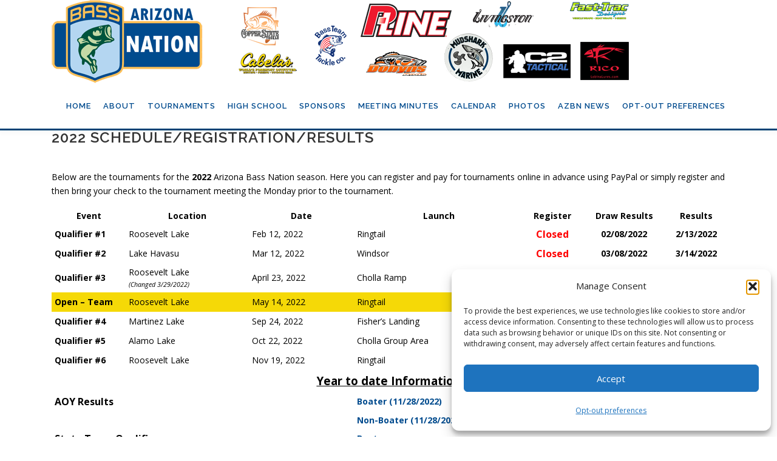

--- FILE ---
content_type: text/html; charset=UTF-8
request_url: https://azbassnation.com/2022-schedule-registration-results/
body_size: 14519
content:
<!DOCTYPE html>
<html lang="en">
<head>
<meta charset="UTF-8">
<meta name="viewport" content="width=device-width, initial-scale=1">
<link rel="profile" href="https://gmpg.org/xfn/11">
<title>2022 Schedule/Registration/Results &#8211; Arizona B.A.S.S. Nation</title>
<meta name='robots' content='max-image-preview:large' />
<link rel='dns-prefetch' href='//fonts.googleapis.com' />
<link rel="alternate" type="application/rss+xml" title="Arizona B.A.S.S. Nation &raquo; Feed" href="https://azbassnation.com/feed/" />
<link rel="alternate" type="application/rss+xml" title="Arizona B.A.S.S. Nation &raquo; Comments Feed" href="https://azbassnation.com/comments/feed/" />
<link rel="alternate" type="text/calendar" title="Arizona B.A.S.S. Nation &raquo; iCal Feed" href="https://azbassnation.com/events/?ical=1" />
<link rel="alternate" title="oEmbed (JSON)" type="application/json+oembed" href="https://azbassnation.com/wp-json/oembed/1.0/embed?url=https%3A%2F%2Fazbassnation.com%2F2022-schedule-registration-results%2F" />
<link rel="alternate" title="oEmbed (XML)" type="text/xml+oembed" href="https://azbassnation.com/wp-json/oembed/1.0/embed?url=https%3A%2F%2Fazbassnation.com%2F2022-schedule-registration-results%2F&#038;format=xml" />
<style id='wp-img-auto-sizes-contain-inline-css' type='text/css'>
img:is([sizes=auto i],[sizes^="auto," i]){contain-intrinsic-size:3000px 1500px}
/*# sourceURL=wp-img-auto-sizes-contain-inline-css */
</style>
<style id='wp-emoji-styles-inline-css' type='text/css'>

	img.wp-smiley, img.emoji {
		display: inline !important;
		border: none !important;
		box-shadow: none !important;
		height: 1em !important;
		width: 1em !important;
		margin: 0 0.07em !important;
		vertical-align: -0.1em !important;
		background: none !important;
		padding: 0 !important;
	}
/*# sourceURL=wp-emoji-styles-inline-css */
</style>
<link rel='stylesheet' id='wp-block-library-css' href='https://azbassnation.com/wp-includes/css/dist/block-library/style.min.css?ver=6614c8c916bedee9c2604a8f218ca3f0' type='text/css' media='all' />
<link rel='stylesheet' id='wc-blocks-style-css' href='https://azbassnation.com/wp-content/plugins/woocommerce/assets/client/blocks/wc-blocks.css?ver=wc-10.4.3' type='text/css' media='all' />
<style id='global-styles-inline-css' type='text/css'>
:root{--wp--preset--aspect-ratio--square: 1;--wp--preset--aspect-ratio--4-3: 4/3;--wp--preset--aspect-ratio--3-4: 3/4;--wp--preset--aspect-ratio--3-2: 3/2;--wp--preset--aspect-ratio--2-3: 2/3;--wp--preset--aspect-ratio--16-9: 16/9;--wp--preset--aspect-ratio--9-16: 9/16;--wp--preset--color--black: #000000;--wp--preset--color--cyan-bluish-gray: #abb8c3;--wp--preset--color--white: #ffffff;--wp--preset--color--pale-pink: #f78da7;--wp--preset--color--vivid-red: #cf2e2e;--wp--preset--color--luminous-vivid-orange: #ff6900;--wp--preset--color--luminous-vivid-amber: #fcb900;--wp--preset--color--light-green-cyan: #7bdcb5;--wp--preset--color--vivid-green-cyan: #00d084;--wp--preset--color--pale-cyan-blue: #8ed1fc;--wp--preset--color--vivid-cyan-blue: #0693e3;--wp--preset--color--vivid-purple: #9b51e0;--wp--preset--gradient--vivid-cyan-blue-to-vivid-purple: linear-gradient(135deg,rgb(6,147,227) 0%,rgb(155,81,224) 100%);--wp--preset--gradient--light-green-cyan-to-vivid-green-cyan: linear-gradient(135deg,rgb(122,220,180) 0%,rgb(0,208,130) 100%);--wp--preset--gradient--luminous-vivid-amber-to-luminous-vivid-orange: linear-gradient(135deg,rgb(252,185,0) 0%,rgb(255,105,0) 100%);--wp--preset--gradient--luminous-vivid-orange-to-vivid-red: linear-gradient(135deg,rgb(255,105,0) 0%,rgb(207,46,46) 100%);--wp--preset--gradient--very-light-gray-to-cyan-bluish-gray: linear-gradient(135deg,rgb(238,238,238) 0%,rgb(169,184,195) 100%);--wp--preset--gradient--cool-to-warm-spectrum: linear-gradient(135deg,rgb(74,234,220) 0%,rgb(151,120,209) 20%,rgb(207,42,186) 40%,rgb(238,44,130) 60%,rgb(251,105,98) 80%,rgb(254,248,76) 100%);--wp--preset--gradient--blush-light-purple: linear-gradient(135deg,rgb(255,206,236) 0%,rgb(152,150,240) 100%);--wp--preset--gradient--blush-bordeaux: linear-gradient(135deg,rgb(254,205,165) 0%,rgb(254,45,45) 50%,rgb(107,0,62) 100%);--wp--preset--gradient--luminous-dusk: linear-gradient(135deg,rgb(255,203,112) 0%,rgb(199,81,192) 50%,rgb(65,88,208) 100%);--wp--preset--gradient--pale-ocean: linear-gradient(135deg,rgb(255,245,203) 0%,rgb(182,227,212) 50%,rgb(51,167,181) 100%);--wp--preset--gradient--electric-grass: linear-gradient(135deg,rgb(202,248,128) 0%,rgb(113,206,126) 100%);--wp--preset--gradient--midnight: linear-gradient(135deg,rgb(2,3,129) 0%,rgb(40,116,252) 100%);--wp--preset--font-size--small: 13px;--wp--preset--font-size--medium: 20px;--wp--preset--font-size--large: 36px;--wp--preset--font-size--x-large: 42px;--wp--preset--spacing--20: 0.44rem;--wp--preset--spacing--30: 0.67rem;--wp--preset--spacing--40: 1rem;--wp--preset--spacing--50: 1.5rem;--wp--preset--spacing--60: 2.25rem;--wp--preset--spacing--70: 3.38rem;--wp--preset--spacing--80: 5.06rem;--wp--preset--shadow--natural: 6px 6px 9px rgba(0, 0, 0, 0.2);--wp--preset--shadow--deep: 12px 12px 50px rgba(0, 0, 0, 0.4);--wp--preset--shadow--sharp: 6px 6px 0px rgba(0, 0, 0, 0.2);--wp--preset--shadow--outlined: 6px 6px 0px -3px rgb(255, 255, 255), 6px 6px rgb(0, 0, 0);--wp--preset--shadow--crisp: 6px 6px 0px rgb(0, 0, 0);}:where(.is-layout-flex){gap: 0.5em;}:where(.is-layout-grid){gap: 0.5em;}body .is-layout-flex{display: flex;}.is-layout-flex{flex-wrap: wrap;align-items: center;}.is-layout-flex > :is(*, div){margin: 0;}body .is-layout-grid{display: grid;}.is-layout-grid > :is(*, div){margin: 0;}:where(.wp-block-columns.is-layout-flex){gap: 2em;}:where(.wp-block-columns.is-layout-grid){gap: 2em;}:where(.wp-block-post-template.is-layout-flex){gap: 1.25em;}:where(.wp-block-post-template.is-layout-grid){gap: 1.25em;}.has-black-color{color: var(--wp--preset--color--black) !important;}.has-cyan-bluish-gray-color{color: var(--wp--preset--color--cyan-bluish-gray) !important;}.has-white-color{color: var(--wp--preset--color--white) !important;}.has-pale-pink-color{color: var(--wp--preset--color--pale-pink) !important;}.has-vivid-red-color{color: var(--wp--preset--color--vivid-red) !important;}.has-luminous-vivid-orange-color{color: var(--wp--preset--color--luminous-vivid-orange) !important;}.has-luminous-vivid-amber-color{color: var(--wp--preset--color--luminous-vivid-amber) !important;}.has-light-green-cyan-color{color: var(--wp--preset--color--light-green-cyan) !important;}.has-vivid-green-cyan-color{color: var(--wp--preset--color--vivid-green-cyan) !important;}.has-pale-cyan-blue-color{color: var(--wp--preset--color--pale-cyan-blue) !important;}.has-vivid-cyan-blue-color{color: var(--wp--preset--color--vivid-cyan-blue) !important;}.has-vivid-purple-color{color: var(--wp--preset--color--vivid-purple) !important;}.has-black-background-color{background-color: var(--wp--preset--color--black) !important;}.has-cyan-bluish-gray-background-color{background-color: var(--wp--preset--color--cyan-bluish-gray) !important;}.has-white-background-color{background-color: var(--wp--preset--color--white) !important;}.has-pale-pink-background-color{background-color: var(--wp--preset--color--pale-pink) !important;}.has-vivid-red-background-color{background-color: var(--wp--preset--color--vivid-red) !important;}.has-luminous-vivid-orange-background-color{background-color: var(--wp--preset--color--luminous-vivid-orange) !important;}.has-luminous-vivid-amber-background-color{background-color: var(--wp--preset--color--luminous-vivid-amber) !important;}.has-light-green-cyan-background-color{background-color: var(--wp--preset--color--light-green-cyan) !important;}.has-vivid-green-cyan-background-color{background-color: var(--wp--preset--color--vivid-green-cyan) !important;}.has-pale-cyan-blue-background-color{background-color: var(--wp--preset--color--pale-cyan-blue) !important;}.has-vivid-cyan-blue-background-color{background-color: var(--wp--preset--color--vivid-cyan-blue) !important;}.has-vivid-purple-background-color{background-color: var(--wp--preset--color--vivid-purple) !important;}.has-black-border-color{border-color: var(--wp--preset--color--black) !important;}.has-cyan-bluish-gray-border-color{border-color: var(--wp--preset--color--cyan-bluish-gray) !important;}.has-white-border-color{border-color: var(--wp--preset--color--white) !important;}.has-pale-pink-border-color{border-color: var(--wp--preset--color--pale-pink) !important;}.has-vivid-red-border-color{border-color: var(--wp--preset--color--vivid-red) !important;}.has-luminous-vivid-orange-border-color{border-color: var(--wp--preset--color--luminous-vivid-orange) !important;}.has-luminous-vivid-amber-border-color{border-color: var(--wp--preset--color--luminous-vivid-amber) !important;}.has-light-green-cyan-border-color{border-color: var(--wp--preset--color--light-green-cyan) !important;}.has-vivid-green-cyan-border-color{border-color: var(--wp--preset--color--vivid-green-cyan) !important;}.has-pale-cyan-blue-border-color{border-color: var(--wp--preset--color--pale-cyan-blue) !important;}.has-vivid-cyan-blue-border-color{border-color: var(--wp--preset--color--vivid-cyan-blue) !important;}.has-vivid-purple-border-color{border-color: var(--wp--preset--color--vivid-purple) !important;}.has-vivid-cyan-blue-to-vivid-purple-gradient-background{background: var(--wp--preset--gradient--vivid-cyan-blue-to-vivid-purple) !important;}.has-light-green-cyan-to-vivid-green-cyan-gradient-background{background: var(--wp--preset--gradient--light-green-cyan-to-vivid-green-cyan) !important;}.has-luminous-vivid-amber-to-luminous-vivid-orange-gradient-background{background: var(--wp--preset--gradient--luminous-vivid-amber-to-luminous-vivid-orange) !important;}.has-luminous-vivid-orange-to-vivid-red-gradient-background{background: var(--wp--preset--gradient--luminous-vivid-orange-to-vivid-red) !important;}.has-very-light-gray-to-cyan-bluish-gray-gradient-background{background: var(--wp--preset--gradient--very-light-gray-to-cyan-bluish-gray) !important;}.has-cool-to-warm-spectrum-gradient-background{background: var(--wp--preset--gradient--cool-to-warm-spectrum) !important;}.has-blush-light-purple-gradient-background{background: var(--wp--preset--gradient--blush-light-purple) !important;}.has-blush-bordeaux-gradient-background{background: var(--wp--preset--gradient--blush-bordeaux) !important;}.has-luminous-dusk-gradient-background{background: var(--wp--preset--gradient--luminous-dusk) !important;}.has-pale-ocean-gradient-background{background: var(--wp--preset--gradient--pale-ocean) !important;}.has-electric-grass-gradient-background{background: var(--wp--preset--gradient--electric-grass) !important;}.has-midnight-gradient-background{background: var(--wp--preset--gradient--midnight) !important;}.has-small-font-size{font-size: var(--wp--preset--font-size--small) !important;}.has-medium-font-size{font-size: var(--wp--preset--font-size--medium) !important;}.has-large-font-size{font-size: var(--wp--preset--font-size--large) !important;}.has-x-large-font-size{font-size: var(--wp--preset--font-size--x-large) !important;}
/*# sourceURL=global-styles-inline-css */
</style>

<style id='classic-theme-styles-inline-css' type='text/css'>
/*! This file is auto-generated */
.wp-block-button__link{color:#fff;background-color:#32373c;border-radius:9999px;box-shadow:none;text-decoration:none;padding:calc(.667em + 2px) calc(1.333em + 2px);font-size:1.125em}.wp-block-file__button{background:#32373c;color:#fff;text-decoration:none}
/*# sourceURL=/wp-includes/css/classic-themes.min.css */
</style>
<link rel='stylesheet' id='contact-form-7-css' href='https://azbassnation.com/wp-content/plugins/contact-form-7/includes/css/styles.css?ver=6.1.4' type='text/css' media='all' />
<link rel='stylesheet' id='woocommerce-layout-css' href='https://azbassnation.com/wp-content/plugins/woocommerce/assets/css/woocommerce-layout.css?ver=10.4.3' type='text/css' media='all' />
<link rel='stylesheet' id='woocommerce-smallscreen-css' href='https://azbassnation.com/wp-content/plugins/woocommerce/assets/css/woocommerce-smallscreen.css?ver=10.4.3' type='text/css' media='only screen and (max-width: 768px)' />
<link rel='stylesheet' id='woocommerce-general-css' href='https://azbassnation.com/wp-content/plugins/woocommerce/assets/css/woocommerce.css?ver=10.4.3' type='text/css' media='all' />
<style id='woocommerce-inline-inline-css' type='text/css'>
.woocommerce form .form-row .required { visibility: visible; }
/*# sourceURL=woocommerce-inline-inline-css */
</style>
<link rel='stylesheet' id='wpcf7-redirect-script-frontend-css' href='https://azbassnation.com/wp-content/plugins/wpcf7-redirect/build/assets/frontend-script.css?ver=2c532d7e2be36f6af233' type='text/css' media='all' />
<link rel='stylesheet' id='paypalplus-woocommerce-front-css' href='https://azbassnation.com/wp-content/plugins/woo-paypalplus/public/css/front.min.css?ver=1643579368' type='text/css' media='screen' />
<link rel='stylesheet' id='cmplz-general-css' href='https://azbassnation.com/wp-content/plugins/complianz-gdpr/assets/css/cookieblocker.min.css?ver=1765924373' type='text/css' media='all' />
<link rel='stylesheet' id='onepress-fonts-css' href='https://fonts.googleapis.com/css?family=Raleway%3A400%2C500%2C600%2C700%2C300%2C100%2C800%2C900%7COpen+Sans%3A400%2C300%2C300italic%2C400italic%2C600%2C600italic%2C700%2C700italic&#038;subset=latin%2Clatin-ext&#038;display=swap&#038;ver=2.3.16' type='text/css' media='all' />
<link rel='stylesheet' id='onepress-animate-css' href='https://azbassnation.com/wp-content/themes/onepress/assets/css/animate.min.css?ver=2.3.16' type='text/css' media='all' />
<link rel='stylesheet' id='onepress-fa-css' href='https://azbassnation.com/wp-content/themes/onepress/assets/fontawesome-v6/css/all.min.css?ver=6.5.1' type='text/css' media='all' />
<link rel='stylesheet' id='onepress-fa-shims-css' href='https://azbassnation.com/wp-content/themes/onepress/assets/fontawesome-v6/css/v4-shims.min.css?ver=6.5.1' type='text/css' media='all' />
<link rel='stylesheet' id='onepress-bootstrap-css' href='https://azbassnation.com/wp-content/themes/onepress/assets/css/bootstrap.min.css?ver=2.3.16' type='text/css' media='all' />
<link rel='stylesheet' id='onepress-style-css' href='https://azbassnation.com/wp-content/themes/onepress/style.css?ver=6614c8c916bedee9c2604a8f218ca3f0' type='text/css' media='all' />
<style id='onepress-style-inline-css' type='text/css'>
#main .video-section section.hero-slideshow-wrapper{background:transparent}.hero-slideshow-wrapper:after{position:absolute;top:0px;left:0px;width:100%;height:100%;background-color:rgba(0,0,0,0.3);display:block;content:""}#parallax-hero .jarallax-container .parallax-bg:before{background-color:rgba(0,0,0,0.3)}.body-desktop .parallax-hero .hero-slideshow-wrapper:after{display:none!important}#parallax-hero>.parallax-bg::before{background-color:rgba(0,0,0,0.3);opacity:1}.body-desktop .parallax-hero .hero-slideshow-wrapper:after{display:none!important}a,.screen-reader-text:hover,.screen-reader-text:active,.screen-reader-text:focus,.header-social a,.onepress-menu a:hover,.onepress-menu ul li a:hover,.onepress-menu li.onepress-current-item>a,.onepress-menu ul li.current-menu-item>a,.onepress-menu>li a.menu-actived,.onepress-menu.onepress-menu-mobile li.onepress-current-item>a,.site-footer a,.site-footer .footer-social a:hover,.site-footer .btt a:hover,.highlight,#comments .comment .comment-wrapper .comment-meta .comment-time:hover,#comments .comment .comment-wrapper .comment-meta .comment-reply-link:hover,#comments .comment .comment-wrapper .comment-meta .comment-edit-link:hover,.btn-theme-primary-outline,.sidebar .widget a:hover,.section-services .service-item .service-image i,.counter_item .counter__number,.team-member .member-thumb .member-profile a:hover,.icon-background-default{color:#004b8e}input[type="reset"],input[type="submit"],input[type="submit"],input[type="reset"]:hover,input[type="submit"]:hover,input[type="submit"]:hover .nav-links a:hover,.btn-theme-primary,.btn-theme-primary-outline:hover,.section-testimonials .card-theme-primary,.woocommerce #respond input#submit,.woocommerce a.button,.woocommerce button.button,.woocommerce input.button,.woocommerce button.button.alt,.pirate-forms-submit-button,.pirate-forms-submit-button:hover,input[type="reset"],input[type="submit"],input[type="submit"],.pirate-forms-submit-button,.contact-form div.wpforms-container-full .wpforms-form .wpforms-submit,.contact-form div.wpforms-container-full .wpforms-form .wpforms-submit:hover,.nav-links a:hover,.nav-links a.current,.nav-links .page-numbers:hover,.nav-links .page-numbers.current{background:#004b8e}.btn-theme-primary-outline,.btn-theme-primary-outline:hover,.pricing__item:hover,.section-testimonials .card-theme-primary,.entry-content blockquote{border-color:#004b8e}.woocommerce #respond input#submit.alt,.woocommerce a.button.alt,.woocommerce button.button.alt,.woocommerce input.button.alt{background-color:#004b8e}.woocommerce #respond input#submit.alt:hover,.woocommerce a.button.alt:hover,.woocommerce button.button.alt:hover,.woocommerce input.button.alt:hover{background-color:#004b8e}.onepress-menu a{padding-left:10px;padding-right:10px}.site-header,.is-transparent .site-header.header-fixed{background:#ffffff;border-bottom:0px none}.onepress-menu>li>a{color:#004b8e}#nav-toggle span,#nav-toggle span::before,#nav-toggle span::after,#nav-toggle.nav-is-visible span::before,#nav-toggle.nav-is-visible span::after{background:#004b8e}.site-footer{background-color:#ffffff}.site-footer .footer-connect .follow-heading,.site-footer .footer-social a{color:rgba(255,255,255,0.9)}.site-footer .site-info,.site-footer .btt a{background-color:#004b8e}.site-footer .site-info{color:rgba(255,255,255,0.7)}.site-footer .btt a,.site-footer .site-info a{color:rgba(255,255,255,0.9)}#footer-widgets{}.gallery-carousel .g-item{padding:0px 10px}.gallery-carousel-wrap{margin-left:-10px;margin-right:-10px}.gallery-grid .g-item,.gallery-masonry .g-item .inner{padding:10px}.gallery-grid-wrap,.gallery-masonry-wrap{margin-left:-10px;margin-right:-10px}.gallery-justified-wrap{margin-left:-20px;margin-right:-20px}
/*# sourceURL=onepress-style-inline-css */
</style>
<link rel='stylesheet' id='onepress-gallery-lightgallery-css' href='https://azbassnation.com/wp-content/themes/onepress/assets/css/lightgallery.css?ver=6614c8c916bedee9c2604a8f218ca3f0' type='text/css' media='all' />
<link rel='stylesheet' id='wcpa-frontend-css' href='https://azbassnation.com/wp-content/plugins/woo-custom-product-addons/assets/css/style_1.css?ver=3.0.19' type='text/css' media='all' />
<script type="text/javascript" async src="https://azbassnation.com/wp-content/plugins/burst-statistics/assets/js/timeme/timeme.min.js?ver=1767976359" id="burst-timeme-js"></script>
<script type="text/javascript" async src="https://azbassnation.com/wp-content/uploads/burst/js/burst.min.js?ver=1768917878" id="burst-js"></script>
<script type="text/javascript" src="https://azbassnation.com/wp-includes/js/jquery/jquery.min.js?ver=3.7.1" id="jquery-core-js"></script>
<script type="text/javascript" src="https://azbassnation.com/wp-includes/js/jquery/jquery-migrate.min.js?ver=3.4.1" id="jquery-migrate-js"></script>
<script type="text/javascript" src="https://azbassnation.com/wp-content/plugins/woocommerce/assets/js/jquery-blockui/jquery.blockUI.min.js?ver=2.7.0-wc.10.4.3" id="wc-jquery-blockui-js" defer="defer" data-wp-strategy="defer"></script>
<script type="text/javascript" id="wc-add-to-cart-js-extra">
/* <![CDATA[ */
var wc_add_to_cart_params = {"ajax_url":"/wp-admin/admin-ajax.php","wc_ajax_url":"/?wc-ajax=%%endpoint%%","i18n_view_cart":"View cart","cart_url":"https://azbassnation.com/cart/","is_cart":"","cart_redirect_after_add":"yes"};
//# sourceURL=wc-add-to-cart-js-extra
/* ]]> */
</script>
<script type="text/javascript" src="https://azbassnation.com/wp-content/plugins/woocommerce/assets/js/frontend/add-to-cart.min.js?ver=10.4.3" id="wc-add-to-cart-js" defer="defer" data-wp-strategy="defer"></script>
<script type="text/javascript" src="https://azbassnation.com/wp-content/plugins/woocommerce/assets/js/js-cookie/js.cookie.min.js?ver=2.1.4-wc.10.4.3" id="wc-js-cookie-js" defer="defer" data-wp-strategy="defer"></script>
<script type="text/javascript" id="woocommerce-js-extra">
/* <![CDATA[ */
var woocommerce_params = {"ajax_url":"/wp-admin/admin-ajax.php","wc_ajax_url":"/?wc-ajax=%%endpoint%%","i18n_password_show":"Show password","i18n_password_hide":"Hide password"};
//# sourceURL=woocommerce-js-extra
/* ]]> */
</script>
<script type="text/javascript" src="https://azbassnation.com/wp-content/plugins/woocommerce/assets/js/frontend/woocommerce.min.js?ver=10.4.3" id="woocommerce-js" defer="defer" data-wp-strategy="defer"></script>
<link rel="https://api.w.org/" href="https://azbassnation.com/wp-json/" /><link rel="alternate" title="JSON" type="application/json" href="https://azbassnation.com/wp-json/wp/v2/pages/6829" /><link rel="EditURI" type="application/rsd+xml" title="RSD" href="https://azbassnation.com/xmlrpc.php?rsd" />
<link rel="canonical" href="https://azbassnation.com/2022-schedule-registration-results/" />
<meta name="tec-api-version" content="v1"><meta name="tec-api-origin" content="https://azbassnation.com"><link rel="alternate" href="https://azbassnation.com/wp-json/tribe/events/v1/" />			<style>.cmplz-hidden {
					display: none !important;
				}</style>	<noscript><style>.woocommerce-product-gallery{ opacity: 1 !important; }</style></noscript>
	<style>:root{  --wcpaSectionTitleSize:14px;   --wcpaLabelSize:14px;   --wcpaDescSize:13px;   --wcpaErrorSize:13px;   --wcpaLabelWeight:normal;   --wcpaDescWeight:normal;   --wcpaBorderWidth:1px;   --wcpaBorderRadius:6px;   --wcpaInputHeight:45px;   --wcpaCheckLabelSize:14px;   --wcpaCheckBorderWidth:1px;   --wcpaCheckWidth:20px;   --wcpaCheckHeight:20px;   --wcpaCheckBorderRadius:4px;   --wcpaCheckButtonRadius:5px;   --wcpaCheckButtonBorder:2px; }:root{  --wcpaButtonColor:#3340d3;   --wcpaLabelColor:#424242;   --wcpaDescColor:#797979;   --wcpaBorderColor:#c6d0e9;   --wcpaBorderColorFocus:#3561f3;   --wcpaInputBgColor:#FFFFFF;   --wcpaInputColor:#5d5d5d;   --wcpaCheckLabelColor:#4a4a4a;   --wcpaCheckBgColor:#3340d3;   --wcpaCheckBorderColor:#B9CBE3;   --wcpaCheckTickColor:#ffffff;   --wcpaRadioBgColor:#3340d3;   --wcpaRadioBorderColor:#B9CBE3;   --wcpaRadioTickColor:#ffffff;   --wcpaButtonTextColor:#ffffff;   --wcpaErrorColor:#F55050; }:root{}</style>		<style type="text/css" id="wp-custom-css">
			.page-header {
    padding: 3px 0px;
    border-top: 3px solid #004579;
    background: #fff;
    border-bottom: 1px solid #fff;
}
h1 {
    line-height: .75;
    font-size: 20px;
}


.onepress-menu a { 
 white-space: normal;
}


table {
	width: 100%;
	margin-bottom: 20px;
	border: 0px solid #e9e9e9;
	border-collapse: collapse;
	border-spacing: 0;
}

table > thead > tr > th,
table > tbody > tr > th,
table > tfoot > tr > th,
table > thead > tr > td,
table > tbody > tr > td,
table > tfoot > tr > td {
	border: 0px solid #e9e9e9;
	line-height: 1.42857;
	padding: 5px;
	vertical-align: middle;
}

table > thead > tr > th, table > thead > tr > td {
	border-bottom-width: 2px;
}

table th {
	font-size: 14px;
	letter-spacing: 2px;
	text-transform: uppercase;
}

.site-footer .site-info {
	position: relative;
	text-align: center;
	padding: 3px 0px;
	background: #004579;
	font-weight: 700;
	color: #ffffff;
}

.site-footer .site-info a {
	color: #dddddd;
}

.site-footer .btt a {
	border-radius: 0px 20px 0 0;
	color: #ffffff;
	background: #ff0000;
	display: block;
	font-size: 30px;
	height: 50px;
	line-height: 50px;
	margin: auto;
	position: absolute;
	right: 60px;
	top: -25px;
	transition: all 0.2s linear 0s;
	width: 50px;
	-webkit-transform: rotate(-45deg);
	-moz-transform: rotate(-45deg);
	-ms-transform: rotate(-45deg);
	-o-transform: rotate(-45deg);
}

.site-footer .btt a:hover {
	color: #000000;
}

.site-footer .btt a i {
	-webkit-transform: rotate(45deg);
	-moz-transform: rotate(45deg);
	-ms-transform: rotate(45deg);
	-o-transform: rotate(45deg);
	margin-left: 3px;
}
		</style>
		</head>

<body data-rsssl=1 class="wp-singular page-template page-template-template-fullwidth page-template-template-fullwidth-php page page-id-6829 wp-custom-logo wp-theme-onepress theme-onepress woocommerce-no-js tribe-no-js" data-burst_id="6829" data-burst_type="page">
<div id="page" class="hfeed site">
	<a class="skip-link screen-reader-text" href="#content">Skip to content</a>
	<div id="header-section" class="h-on-top no-transparent">		<header id="masthead" class="site-header header-contained is-sticky no-scroll no-t h-on-top" role="banner">
			<div class="container">
				<div class="site-branding">
					<div class="site-brand-inner has-logo-img no-desc"><div class="site-logo-div"><a href="https://azbassnation.com/" class="custom-logo-link  no-t-logo" rel="home" itemprop="url"><img width="960" height="137" src="https://azbassnation.com/wp-content/uploads/2024/01/AZBN-Header-2024.png" class="custom-logo" alt="Arizona B.A.S.S. Nation" itemprop="logo" decoding="async" srcset="https://azbassnation.com/wp-content/uploads/2024/01/AZBN-Header-2024.png 960w, https://azbassnation.com/wp-content/uploads/2024/01/AZBN-Header-2024-200x29.png 200w, https://azbassnation.com/wp-content/uploads/2024/01/AZBN-Header-2024-800x114.png 800w, https://azbassnation.com/wp-content/uploads/2024/01/AZBN-Header-2024-768x110.png 768w" sizes="(max-width: 960px) 100vw, 960px" /></a></div></div>				</div>
				<div class="header-right-wrapper">
					<a href="#0" id="nav-toggle">Menu<span></span></a>
					<nav id="site-navigation" class="main-navigation" role="navigation">
						<ul class="onepress-menu">
							<li id="menu-item-371" class="menu-item menu-item-type-post_type menu-item-object-page menu-item-home menu-item-371"><a href="https://azbassnation.com/">Home</a></li>
<li id="menu-item-1052" class="menu-item menu-item-type-post_type menu-item-object-page menu-item-has-children menu-item-1052"><a href="https://azbassnation.com/about-the-arizona-b-a-s-s-nation/">About</a>
<ul class="sub-menu">
	<li id="menu-item-6943" class="menu-item menu-item-type-post_type menu-item-object-page menu-item-6943"><a href="https://azbassnation.com/primary-contact/">Primary Contact</a></li>
	<li id="menu-item-1053" class="menu-item menu-item-type-post_type menu-item-object-page menu-item-has-children menu-item-1053"><a href="https://azbassnation.com/about-the-arizona-b-a-s-s-nation/board-of-directors/">Board of Directors</a>
	<ul class="sub-menu">
		<li id="menu-item-1054" class="menu-item menu-item-type-post_type menu-item-object-page menu-item-1054"><a href="https://azbassnation.com/about-the-arizona-b-a-s-s-nation/board-of-directors/contact-the-president-of-the-az-b-a-s-s-nation/">President</a></li>
		<li id="menu-item-1055" class="menu-item menu-item-type-post_type menu-item-object-page menu-item-1055"><a href="https://azbassnation.com/about-the-arizona-b-a-s-s-nation/board-of-directors/contact-the-az-b-a-s-s-nation-vp/">Vice President</a></li>
		<li id="menu-item-1056" class="menu-item menu-item-type-post_type menu-item-object-page menu-item-1056"><a href="https://azbassnation.com/about-the-arizona-b-a-s-s-nation/board-of-directors/contact-the-az-b-a-s-s-nation-treasurer/">Treasurer</a></li>
		<li id="menu-item-1057" class="menu-item menu-item-type-post_type menu-item-object-page menu-item-1057"><a href="https://azbassnation.com/about-the-arizona-b-a-s-s-nation/board-of-directors/secretary/">Secretary</a></li>
		<li id="menu-item-1058" class="menu-item menu-item-type-post_type menu-item-object-page menu-item-1058"><a href="https://azbassnation.com/about-the-arizona-b-a-s-s-nation/board-of-directors/contact-the-az-b-a-s-s-nation-tournament-director/">Tournament Director</a></li>
		<li id="menu-item-1060" class="menu-item menu-item-type-post_type menu-item-object-page menu-item-1060"><a href="https://azbassnation.com/about-the-arizona-b-a-s-s-nation/board-of-directors/contact-conservation/">Conservation Manager</a></li>
		<li id="menu-item-1061" class="menu-item menu-item-type-post_type menu-item-object-page menu-item-1061"><a href="https://azbassnation.com/about-the-arizona-b-a-s-s-nation/board-of-directors/contact-youth-director/">Youth Director &#8211; Grade School, High School &#038; College</a></li>
		<li id="menu-item-1062" class="menu-item menu-item-type-post_type menu-item-object-page menu-item-1062"><a href="https://azbassnation.com/about-the-arizona-b-a-s-s-nation/board-of-directors/contact-membership-chairman/">Membership Chairman</a></li>
	</ul>
</li>
	<li id="menu-item-1063" class="menu-item menu-item-type-post_type menu-item-object-page menu-item-1063"><a href="https://azbassnation.com/about-the-arizona-b-a-s-s-nation/by-laws/">By-laws</a></li>
	<li id="menu-item-1064" class="menu-item menu-item-type-post_type menu-item-object-page menu-item-1064"><a href="https://azbassnation.com/about-the-arizona-b-a-s-s-nation/arizona-b-a-s-s-nation-clubs/">AZ Clubs</a></li>
	<li id="menu-item-1065" class="menu-item menu-item-type-post_type menu-item-object-page menu-item-1065"><a href="https://azbassnation.com/about-the-arizona-b-a-s-s-nation/az-b-a-s-s-nation-club-membership-form/">Club Membership Form</a></li>
	<li id="menu-item-1066" class="menu-item menu-item-type-post_type menu-item-object-page menu-item-1066"><a href="https://azbassnation.com/about-the-arizona-b-a-s-s-nation/az-b-a-s-s-membership/">AZ B.A.S.S. Membership</a></li>
	<li id="menu-item-1067" class="menu-item menu-item-type-post_type menu-item-object-page menu-item-1067"><a href="https://azbassnation.com/about-the-arizona-b-a-s-s-nation/conservation/">Conservation</a></li>
	<li id="menu-item-8376" class="menu-item menu-item-type-post_type menu-item-object-page menu-item-8376"><a href="https://azbassnation.com/about-the-arizona-b-a-s-s-nation/community-service/">Community Service</a></li>
	<li id="menu-item-1069" class="menu-item menu-item-type-post_type menu-item-object-page menu-item-1069"><a href="https://azbassnation.com/about-the-arizona-b-a-s-s-nation/contact-webmaster/">Contact the Webmaster</a></li>
	<li id="menu-item-5905" class="menu-item menu-item-type-post_type menu-item-object-page menu-item-5905"><a href="https://azbassnation.com/sponsorship-coordinator/">Sponsorship Coordinator</a></li>
</ul>
</li>
<li id="menu-item-1042" class="menu-item menu-item-type-post_type menu-item-object-page current-menu-ancestor current_page_ancestor menu-item-has-children menu-item-1042"><a href="https://azbassnation.com/tournaments/">Tournaments</a>
<ul class="sub-menu">
	<li id="menu-item-6601" class="menu-item menu-item-type-post_type menu-item-object-page menu-item-6601"><a href="https://azbassnation.com/contingency-programs/">Contingency Programs</a></li>
	<li id="menu-item-8413" class="menu-item menu-item-type-post_type menu-item-object-page menu-item-8413"><a href="https://azbassnation.com/2026-schedule-registration-results/">2026 Schedule/Registration/Results</a></li>
	<li id="menu-item-7816" class="menu-item menu-item-type-custom menu-item-object-custom current-menu-ancestor current-menu-parent menu-item-has-children menu-item-7816"><a>Previous Tournaments</a>
	<ul class="sub-menu">
		<li id="menu-item-8056" class="menu-item menu-item-type-post_type menu-item-object-page menu-item-8056"><a href="https://azbassnation.com/2025-schedule-registration-results/">2025</a></li>
		<li id="menu-item-7803" class="menu-item menu-item-type-post_type menu-item-object-page menu-item-7803"><a href="https://azbassnation.com/2024-schedule-registration-results/">2024</a></li>
		<li id="menu-item-7359" class="menu-item menu-item-type-post_type menu-item-object-page menu-item-7359"><a href="https://azbassnation.com/2023-schedule-registration-results/">2023</a></li>
		<li id="menu-item-6832" class="menu-item menu-item-type-post_type menu-item-object-page current-menu-item page_item page-item-6829 current_page_item menu-item-6832"><a href="https://azbassnation.com/2022-schedule-registration-results/" aria-current="page">2022</a></li>
		<li id="menu-item-6137" class="menu-item menu-item-type-post_type menu-item-object-page menu-item-6137"><a href="https://azbassnation.com/2021-schedule-registration-results/">2021</a></li>
		<li id="menu-item-7817" class="menu-item menu-item-type-post_type menu-item-object-page menu-item-7817"><a href="https://azbassnation.com/tournaments/2020-schedule-registration-results/">2020</a></li>
		<li id="menu-item-7818" class="menu-item menu-item-type-post_type menu-item-object-page menu-item-7818"><a href="https://azbassnation.com/tournaments/2019-schedule-registratoin-results/">2019</a></li>
		<li id="menu-item-7819" class="menu-item menu-item-type-post_type menu-item-object-page menu-item-7819"><a href="https://azbassnation.com/tournaments/2018-schedule-results/">2018</a></li>
		<li id="menu-item-7820" class="menu-item menu-item-type-post_type menu-item-object-page menu-item-7820"><a href="https://azbassnation.com/tournaments/2017-scheduleresults/">2017</a></li>
		<li id="menu-item-7821" class="menu-item menu-item-type-post_type menu-item-object-page menu-item-7821"><a href="https://azbassnation.com/tournaments/2016-scheduleresults/">2016</a></li>
		<li id="menu-item-7822" class="menu-item menu-item-type-post_type menu-item-object-page menu-item-7822"><a href="https://azbassnation.com/tournaments/2015-scheduleresults/">2015</a></li>
		<li id="menu-item-7823" class="menu-item menu-item-type-post_type menu-item-object-page menu-item-7823"><a href="https://azbassnation.com/tournaments/2014-scheduleresults/">2014</a></li>
		<li id="menu-item-7824" class="menu-item menu-item-type-post_type menu-item-object-page menu-item-7824"><a href="https://azbassnation.com/tournaments/2013-arizona-b-a-s-s-nation-schedule/">2013</a></li>
	</ul>
</li>
	<li id="menu-item-1043" class="menu-item menu-item-type-post_type menu-item-object-page menu-item-1043"><a href="https://azbassnation.com/tournaments/tournament-rules/">Tournament Rules</a></li>
	<li id="menu-item-1152" class="menu-item menu-item-type-post_type menu-item-object-page menu-item-has-children menu-item-1152"><a href="https://azbassnation.com/tournaments/state-team/">TOP 10</a>
	<ul class="sub-menu">
		<li id="menu-item-6048" class="menu-item menu-item-type-post_type menu-item-object-page menu-item-6048"><a href="https://azbassnation.com/2020-state-team/">2020 State Team</a></li>
		<li id="menu-item-5151" class="menu-item menu-item-type-post_type menu-item-object-page menu-item-5151"><a href="https://azbassnation.com/tournaments/state-team/2019-state-team/">2019 State Team</a></li>
	</ul>
</li>
	<li id="menu-item-5939" class="menu-item menu-item-type-post_type menu-item-object-page menu-item-5939"><a href="https://azbassnation.com/jr-bass-grade-school/">Jr. Bass (Grade School)</a></li>
</ul>
</li>
<li id="menu-item-2528" class="menu-item menu-item-type-custom menu-item-object-custom menu-item-has-children menu-item-2528"><a href="https://www.azbassnation.com/tournaments/arizona-b-a-s-s-nation-jr-bassmaster-overview/">High School</a>
<ul class="sub-menu">
	<li id="menu-item-1045" class="menu-item menu-item-type-post_type menu-item-object-page menu-item-has-children menu-item-1045"><a href="https://azbassnation.com/tournaments/arizona-b-a-s-s-nation-jr-bassmaster-overview/">High School</a>
	<ul class="sub-menu">
		<li id="menu-item-4973" class="menu-item menu-item-type-post_type menu-item-object-page menu-item-4973"><a href="https://azbassnation.com/tournaments/arizona-b-a-s-s-nation-jr-bassmaster-overview/high-school-schedule/">High School Schedule</a></li>
		<li id="menu-item-4974" class="menu-item menu-item-type-post_type menu-item-object-page menu-item-4974"><a href="https://azbassnation.com/tournaments/arizona-b-a-s-s-nation-jr-bassmaster-overview/youthhigh-school-tournament-results/">HS Tournament Results</a></li>
		<li id="menu-item-4972" class="menu-item menu-item-type-post_type menu-item-object-page menu-item-4972"><a href="https://azbassnation.com/tournaments/arizona-b-a-s-s-nation-jr-bassmaster-overview/tournament-photos/">Tournament Photos</a></li>
	</ul>
</li>
</ul>
</li>
<li id="menu-item-1068" class="menu-item menu-item-type-post_type menu-item-object-page menu-item-1068"><a href="https://azbassnation.com/about-the-arizona-b-a-s-s-nation/sponsors-2/">Sponsors</a></li>
<li id="menu-item-5022" class="menu-item menu-item-type-post_type menu-item-object-page menu-item-5022"><a href="https://azbassnation.com/meeting-minutes/">Meeting Minutes</a></li>
<li id="menu-item-8219" class="menu-item menu-item-type-custom menu-item-object-custom menu-item-8219"><a href="https://azbassnation.com/events/">Calendar</a></li>
<li id="menu-item-1035" class="menu-item menu-item-type-post_type menu-item-object-page menu-item-1035"><a href="https://azbassnation.com/photos/">Photos</a></li>
<li id="menu-item-4931" class="menu-item menu-item-type-post_type menu-item-object-page menu-item-4931"><a href="https://azbassnation.com/bass-news/">AZBN News</a></li>
<li id="menu-item-7956" class="menu-item menu-item-type-post_type menu-item-object-page menu-item-7956"><a href="https://azbassnation.com/opt-out-preferences/">Opt-out preferences</a></li>
						</ul>
					</nav>

				</div>
			</div>
		</header>
		</div>							<div class="page-header" >
					<div class="container">
						<h1 class="entry-title">2022 Schedule/Registration/Results</h1>					</div>
				</div>
						<div id="content" class="site-content">
        		<div id="content-inside" class="container no-sidebar">
			<div id="primary" class="content-area">
				<main id="main" class="site-main" role="main">

					
						
<article id="post-6829" class="post-6829 page type-page status-publish hentry">
	<header class="entry-header">
			</header>

	<div class="entry-content">
		<p><span style="color: #000000;">Below are the tournaments for the <strong>2022</strong> Arizona Bass Nation season. Here you can register and pay for tournaments online in advance using PayPal or simply register and then bring your check to the tournament meeting the Monday prior to the tournament.</span></p>
<table style="width: 100%; height: 259px;" border="0" cellspacing="0" cellpadding="0">
<tbody>
<tr style="height: 19px;">
<td style="text-align: center; width: 10.9333%; height: 19px;"><span style="color: #000000;"><strong>Event</strong></span></td>
<td style="text-align: center; width: 18.2667%; height: 19px;"><span style="color: #000000;"><strong>Location</strong></span></td>
<td style="text-align: center; width: 15.6%; height: 19px;"><span style="color: #000000;"><strong>Date</strong></span></td>
<td style="text-align: center; width: 25.2%; height: 19px;"><span style="color: #000000;"><strong>Launch</strong></span></td>
<td style="text-align: center; width: 8.66667%; height: 19px;"><span style="color: #000000;"><strong>Register</strong></span></td>
<td style="text-align: center; width: 12.6667%; height: 19px;"><span style="color: #000000;"><strong>Draw Results</strong></span></td>
<td style="text-align: center; width: 8.93333%; height: 19px;"><span style="color: #000000;"><strong>Results</strong></span></td>
</tr>
<tr style="height: 19px;">
<td style="width: 10.9333%; height: 22px;"><span style="color: #000000;"><strong>Qualifier #1</strong></span></td>
<td style="width: 18.2667%; height: 22px;"><span style="color: #000000;">Roosevelt Lake</span></td>
<td style="width: 15.6%; height: 22px;"><span style="color: #000000;">Feb 12, 2022</span></td>
<td style="width: 25.2%; height: 22px;"><span style="color: #000000;">Ringtail</span></td>
<td style="width: 8.66667%; text-align: center; height: 22px;"><span style="color: #ff0000; font-size: 12pt;"><strong>Closed</strong></span></td>
<td style="height: 22px; text-align: center; width: 12.6667%;"><a href="https://azbassnation.com/wp-content/uploads/2022/02/q1-Roosevelt-2022-pair-results.pdf" target="_blank" rel="noopener"><span style="color: #000000;"><strong>02/08/2022</strong></span></a></td>
<td style="height: 22px; text-align: center; width: 8.93333%;"><a href="https://azbassnation.com/wp-content/uploads/2022/02/2022-Q1-Roosevelt-Final-Results.pdf" target="_blank" rel="noopener"><span style="color: #000000;"><strong>2/13/2022</strong></span></a></td>
</tr>
<tr style="height: 22px;">
<td style="width: 10.9333%; height: 22px;"><span style="color: #000000;"><strong>Qualifier #2</strong></span></td>
<td style="width: 18.2667%; height: 22px;"><span style="color: #000000;">Lake Havasu</span></td>
<td style="width: 15.6%; height: 22px;"><span style="color: #000000;">Mar 12, 2022</span></td>
<td style="width: 25.2%; height: 22px;"><span style="color: #000000;">Windsor</span></td>
<td style="width: 8.66667%; text-align: center; height: 22px;"><span style="color: #ff0000; font-size: 12pt;"><strong>Closed</strong></span></td>
<td style="height: 22px; text-align: center; width: 12.6667%;"><a href="https://azbassnation.com/wp-content/uploads/2022/03/Q2-Havasu-2022-Pairing-draw-results.pdf" target="_blank" rel="noopener"><span style="color: #000000;"><strong>03/08/2022</strong></span></a></td>
<td style="height: 22px; text-align: center; width: 8.93333%;"><a href="https://azbassnation.com/wp-content/uploads/2022/03/2022-Q2-Havasu-results.pdf" target="_blank" rel="noopener"><span style="color: #000000;"><strong>3/14/2022</strong></span></a></td>
</tr>
<tr style="height: 22px;">
<td style="width: 10.9333%; height: 22px;"><span style="color: #000000;"><strong>Qualifier #3</strong></span></td>
<td style="width: 18.2667%; height: 22px;"><span style="color: #000000;">Roosevelt Lake<br />
<span style="font-size: 8pt;"><em>(Changed 3/29/2022)</em></span></span></td>
<td style="width: 15.6%; height: 22px;"><span style="color: #000000;">April 23, 2022</span></td>
<td style="width: 25.2%; height: 22px;"><span style="color: #000000;">Cholla Ramp</span></td>
<td style="width: 8.66667%; text-align: center; height: 22px;"><span style="color: #ff0000; font-size: 12pt;"><strong>Closed</strong></span></td>
<td style="height: 22px; text-align: center; width: 12.6667%;"><a href="https://azbassnation.com/wp-content/uploads/2022/04/Q3-2022-Lake-Roosevelt-Draw-results.pdf" target="_blank" rel="noopener"><span style="color: #000000;"><strong>04/19/2022</strong></span></a></td>
<td style="height: 22px; text-align: center; width: 8.93333%;"><a href="https://azbassnation.com/wp-content/uploads/2022/04/Q3-2022-Roosevelt-results.pdf" target="_blank" rel="noopener"><span style="color: #000000;"><strong>04/25/2022</strong></span></a></td>
</tr>
<tr style="height: 19px;">
<td style="height: 19px; background-color: #f5d907; width: 10.9333%;"><span style="color: #000000;"><strong>Open &#8211; Team</strong></span></td>
<td style="height: 19px; background-color: #f5d907; width: 18.2667%;"><span style="color: #000000;">Roosevelt Lake</span></td>
<td style="height: 19px; background-color: #f5d907; width: 15.6%;"><span style="color: #000000;">May 14, 2022</span></td>
<td style="height: 19px; background-color: #f5d907; width: 25.2%;"><span style="color: #000000;">Ringtail</span></td>
<td style="background-color: #f5d907; width: 8.66667%; text-align: center; height: 19px;"><span style="color: #ff0000; font-size: 12pt;"><strong>Closed</strong></span></td>
<td style="text-align: center; height: 19px; background-color: #f5d907; width: 12.6667%;"><span style="color: #000000;"><strong>N/A</strong></span></td>
<td style="height: 19px; text-align: center; background-color: #f5d907; width: 8.93333%;"><a href="https://azbassnation.com/wp-content/uploads/2022/05/AZBNTYFINAL-2022-open-results.pdf" target="_blank" rel="noopener"><span style="color: #000000;"><strong>05/19/2022</strong></span></a></td>
</tr>
<tr style="height: 19px;">
<td style="width: 10.9333%; height: 22px;"><span style="color: #000000;"><strong>Qualifier #4</strong></span></td>
<td style="width: 18.2667%; height: 22px;"><span style="color: #000000;">Martinez Lake</span></td>
<td style="width: 15.6%; height: 22px;"><span style="color: #000000;">Sep 24, 2022</span></td>
<td style="width: 25.2%; height: 22px;"><span style="color: #000000;">Fisher&#8217;s Landing</span></td>
<td style="width: 8.66667%; text-align: center; height: 22px;"><span style="color: #ff0000; font-size: 12pt;"><strong>Closed</strong></span></td>
<td style="height: 22px; text-align: center; width: 12.6667%;"><span style="color: #000000;"><strong>N/A</strong></span></td>
<td style="height: 22px; text-align: center; width: 8.93333%;"><a href="https://azbassnation.com/wp-content/uploads/2022/09/Q4-2022-Martinez-results.pdf" target="_blank" rel="noopener"><span style="color: #000000;"><strong>9/28/2022</strong></span></a></td>
</tr>
<tr style="height: 19px;">
<td style="width: 10.9333%; height: 22px;"><span style="color: #000000;"><strong>Qualifier #5</strong></span></td>
<td style="width: 18.2667%; height: 22px;"><span style="color: #000000;">Alamo Lake</span></td>
<td style="width: 15.6%; height: 22px;"><span style="color: #000000;">Oct 22, 2022</span></td>
<td style="width: 25.2%; height: 22px;"><span style="color: #000000;">Cholla Group Area </span></td>
<td style="width: 8.66667%; text-align: center; height: 22px;"><span style="color: #ff0000; font-size: 12pt;"><strong>Closed</strong></span></td>
<td style="height: 22px; text-align: center; width: 12.6667%;"><a href="https://azbassnation.com/wp-content/uploads/2022/10/Q5-2022-Alamo-Draw-Results.pdf" target="_blank" rel="noopener"><span style="color: #000000;"><strong>10/18/2022</strong></span></a></td>
<td style="height: 22px; text-align: center; width: 8.93333%;"><a href="https://azbassnation.com/wp-content/uploads/2022/10/Q5-2022-Alamo.pdf" target="_blank" rel="noopener"><span style="color: #000000;"><strong>10/26/2022</strong></span></a></td>
</tr>
<tr style="height: 19px;">
<td style="width: 10.9333%; height: 22px;"><span style="color: #000000;"><strong>Qualifier #6</strong></span></td>
<td style="width: 18.2667%; height: 22px;"><span style="color: #000000;">Roosevelt Lake</span></td>
<td style="width: 15.6%; height: 22px;"><span style="color: #000000;">Nov 19, 2022</span></td>
<td style="width: 25.2%; height: 22px;"><span style="color: #000000;">Ringtail</span></td>
<td style="width: 8.66667%; text-align: center; height: 22px;"><span style="color: #ff0000; font-size: 12pt;"><strong>Closed</strong></span></td>
<td style="text-align: center; width: 12.6667%; height: 22px;"><a href="https://azbassnation.com/wp-content/uploads/2022/11/Q6-2022-Draw-resullts.pdf" target="_blank" rel="noopener"><span style="color: #000000;"><strong>11/15/2022</strong></span></a></td>
<td style="height: 22px; text-align: center; width: 8.93333%;"><a href="https://azbassnation.com/wp-content/uploads/2022/11/Q6-2022-Roosevelt.pdf" target="_blank" rel="noopener"><span style="color: #000000;"><strong>11/28/2022</strong></span></a></td>
</tr>
<tr style="height: 19px;">
<td style="width: 100.267%; text-align: center; height: 26px;" colspan="7"><span style="text-decoration: underline; font-size: 14pt;"><span style="color: #000000; text-decoration: underline;"><strong>Year to date Information</strong></span></span></td>
</tr>
<tr style="height: 22px;">
<td style="width: 44.8%; height: 22px;" colspan="3"><span style="font-size: 12pt; color: #000000;"><strong>AOY Results</strong></span></td>
<td style="width: 25.2%; height: 22px;"><a href="https://azbassnation.com/wp-content/uploads/2022/11/2022-AOY-boater.pdf" target="_blank" rel="noopener"><b>Boater (11/28/2022)</b></a></td>
<td style="width: 30.2667%; text-align: left; height: 22px;" colspan="3"></td>
</tr>
<tr style="height: 22px;">
<td style="height: 22px;" colspan="3"></td>
<td style="width: 25.2%; height: 22px;"><a href="https://azbassnation.com/wp-content/uploads/2022/11/2022-AOY-Co-Angler.pdf" target="_blank" rel="noopener"><strong>Non-Boater (11/28/2022)</strong></a></td>
<td style="text-align: left; height: 22px;" colspan="3"></td>
</tr>
<tr>
<td colspan="3"><span style="color: #000000; font-size: 12pt;"><strong>State Team Qualifiers</strong></span></td>
<td style="width: 25.2%;"><a href="https://azbassnation.com/wp-content/uploads/2022/11/2022-State-Team-Year-End-Qualifiers-Boater.pdf" target="_blank" rel="noopener"><strong>Boater</strong></a></td>
<td style="text-align: left;" colspan="3"></td>
</tr>
<tr>
<td style="width: 44.8%;" colspan="3"><span style="color: #000000;"><strong> </strong></span></td>
<td style="width: 25.2%;"><a href="https://azbassnation.com/wp-content/uploads/2022/11/2022-State-Team-Year-End-Qualifers-Co-Angler.pdf" target="_blank" rel="noopener"><strong>Co-Angler</strong></a></td>
<td style="width: 30.2667%; text-align: left;" colspan="3"></td>
</tr>
</tbody>
</table>
<h5></h5>
			</div>
</article>


						
					
				</main>
			</div>
		</div>
	</div>

	<footer id="colophon" class="site-footer" role="contentinfo">
				
		<div class="site-info">
			<div class="container">
											Copyright &copy; 2026 Arizona B.A.S.S. Nation			<span class="sep"> &ndash; </span>
			<a href="https://www.famethemes.com/themes/onepress">OnePress</a> theme by FameThemes					</div>
		</div>

	</footer>
	</div>


<script type="speculationrules">
{"prefetch":[{"source":"document","where":{"and":[{"href_matches":"/*"},{"not":{"href_matches":["/wp-*.php","/wp-admin/*","/wp-content/uploads/*","/wp-content/*","/wp-content/plugins/*","/wp-content/themes/onepress/*","/*\\?(.+)"]}},{"not":{"selector_matches":"a[rel~=\"nofollow\"]"}},{"not":{"selector_matches":".no-prefetch, .no-prefetch a"}}]},"eagerness":"conservative"}]}
</script>
		<script>
		( function ( body ) {
			'use strict';
			body.className = body.className.replace( /\btribe-no-js\b/, 'tribe-js' );
		} )( document.body );
		</script>
		
<!-- Consent Management powered by Complianz | GDPR/CCPA Cookie Consent https://wordpress.org/plugins/complianz-gdpr -->
<div id="cmplz-cookiebanner-container"><div class="cmplz-cookiebanner cmplz-hidden banner-1 banner-a optout cmplz-bottom-right cmplz-categories-type-view-preferences" aria-modal="true" data-nosnippet="true" role="dialog" aria-live="polite" aria-labelledby="cmplz-header-1-optout" aria-describedby="cmplz-message-1-optout">
	<div class="cmplz-header">
		<div class="cmplz-logo"></div>
		<div class="cmplz-title" id="cmplz-header-1-optout">Manage Consent</div>
		<div class="cmplz-close" tabindex="0" role="button" aria-label="Close dialog">
			<svg aria-hidden="true" focusable="false" data-prefix="fas" data-icon="times" class="svg-inline--fa fa-times fa-w-11" role="img" xmlns="http://www.w3.org/2000/svg" viewBox="0 0 352 512"><path fill="currentColor" d="M242.72 256l100.07-100.07c12.28-12.28 12.28-32.19 0-44.48l-22.24-22.24c-12.28-12.28-32.19-12.28-44.48 0L176 189.28 75.93 89.21c-12.28-12.28-32.19-12.28-44.48 0L9.21 111.45c-12.28 12.28-12.28 32.19 0 44.48L109.28 256 9.21 356.07c-12.28 12.28-12.28 32.19 0 44.48l22.24 22.24c12.28 12.28 32.2 12.28 44.48 0L176 322.72l100.07 100.07c12.28 12.28 32.2 12.28 44.48 0l22.24-22.24c12.28-12.28 12.28-32.19 0-44.48L242.72 256z"></path></svg>
		</div>
	</div>

	<div class="cmplz-divider cmplz-divider-header"></div>
	<div class="cmplz-body">
		<div class="cmplz-message" id="cmplz-message-1-optout">To provide the best experiences, we use technologies like cookies to store and/or access device information. Consenting to these technologies will allow us to process data such as browsing behavior or unique IDs on this site. Not consenting or withdrawing consent, may adversely affect certain features and functions.</div>
		<!-- categories start -->
		<div class="cmplz-categories">
			<details class="cmplz-category cmplz-functional" >
				<summary>
						<span class="cmplz-category-header">
							<span class="cmplz-category-title">Functional</span>
							<span class='cmplz-always-active'>
								<span class="cmplz-banner-checkbox">
									<input type="checkbox"
										   id="cmplz-functional-optout"
										   data-category="cmplz_functional"
										   class="cmplz-consent-checkbox cmplz-functional"
										   size="40"
										   value="1"/>
									<label class="cmplz-label" for="cmplz-functional-optout"><span class="screen-reader-text">Functional</span></label>
								</span>
								Always active							</span>
							<span class="cmplz-icon cmplz-open">
								<svg xmlns="http://www.w3.org/2000/svg" viewBox="0 0 448 512"  height="18" ><path d="M224 416c-8.188 0-16.38-3.125-22.62-9.375l-192-192c-12.5-12.5-12.5-32.75 0-45.25s32.75-12.5 45.25 0L224 338.8l169.4-169.4c12.5-12.5 32.75-12.5 45.25 0s12.5 32.75 0 45.25l-192 192C240.4 412.9 232.2 416 224 416z"/></svg>
							</span>
						</span>
				</summary>
				<div class="cmplz-description">
					<span class="cmplz-description-functional">The technical storage or access is strictly necessary for the legitimate purpose of enabling the use of a specific service explicitly requested by the subscriber or user, or for the sole purpose of carrying out the transmission of a communication over an electronic communications network.</span>
				</div>
			</details>

			<details class="cmplz-category cmplz-preferences" >
				<summary>
						<span class="cmplz-category-header">
							<span class="cmplz-category-title">Preferences</span>
							<span class="cmplz-banner-checkbox">
								<input type="checkbox"
									   id="cmplz-preferences-optout"
									   data-category="cmplz_preferences"
									   class="cmplz-consent-checkbox cmplz-preferences"
									   size="40"
									   value="1"/>
								<label class="cmplz-label" for="cmplz-preferences-optout"><span class="screen-reader-text">Preferences</span></label>
							</span>
							<span class="cmplz-icon cmplz-open">
								<svg xmlns="http://www.w3.org/2000/svg" viewBox="0 0 448 512"  height="18" ><path d="M224 416c-8.188 0-16.38-3.125-22.62-9.375l-192-192c-12.5-12.5-12.5-32.75 0-45.25s32.75-12.5 45.25 0L224 338.8l169.4-169.4c12.5-12.5 32.75-12.5 45.25 0s12.5 32.75 0 45.25l-192 192C240.4 412.9 232.2 416 224 416z"/></svg>
							</span>
						</span>
				</summary>
				<div class="cmplz-description">
					<span class="cmplz-description-preferences">The technical storage or access is necessary for the legitimate purpose of storing preferences that are not requested by the subscriber or user.</span>
				</div>
			</details>

			<details class="cmplz-category cmplz-statistics" >
				<summary>
						<span class="cmplz-category-header">
							<span class="cmplz-category-title">Statistics</span>
							<span class="cmplz-banner-checkbox">
								<input type="checkbox"
									   id="cmplz-statistics-optout"
									   data-category="cmplz_statistics"
									   class="cmplz-consent-checkbox cmplz-statistics"
									   size="40"
									   value="1"/>
								<label class="cmplz-label" for="cmplz-statistics-optout"><span class="screen-reader-text">Statistics</span></label>
							</span>
							<span class="cmplz-icon cmplz-open">
								<svg xmlns="http://www.w3.org/2000/svg" viewBox="0 0 448 512"  height="18" ><path d="M224 416c-8.188 0-16.38-3.125-22.62-9.375l-192-192c-12.5-12.5-12.5-32.75 0-45.25s32.75-12.5 45.25 0L224 338.8l169.4-169.4c12.5-12.5 32.75-12.5 45.25 0s12.5 32.75 0 45.25l-192 192C240.4 412.9 232.2 416 224 416z"/></svg>
							</span>
						</span>
				</summary>
				<div class="cmplz-description">
					<span class="cmplz-description-statistics">The technical storage or access that is used exclusively for statistical purposes.</span>
					<span class="cmplz-description-statistics-anonymous">The technical storage or access that is used exclusively for anonymous statistical purposes. Without a subpoena, voluntary compliance on the part of your Internet Service Provider, or additional records from a third party, information stored or retrieved for this purpose alone cannot usually be used to identify you.</span>
				</div>
			</details>
			<details class="cmplz-category cmplz-marketing" >
				<summary>
						<span class="cmplz-category-header">
							<span class="cmplz-category-title">Marketing</span>
							<span class="cmplz-banner-checkbox">
								<input type="checkbox"
									   id="cmplz-marketing-optout"
									   data-category="cmplz_marketing"
									   class="cmplz-consent-checkbox cmplz-marketing"
									   size="40"
									   value="1"/>
								<label class="cmplz-label" for="cmplz-marketing-optout"><span class="screen-reader-text">Marketing</span></label>
							</span>
							<span class="cmplz-icon cmplz-open">
								<svg xmlns="http://www.w3.org/2000/svg" viewBox="0 0 448 512"  height="18" ><path d="M224 416c-8.188 0-16.38-3.125-22.62-9.375l-192-192c-12.5-12.5-12.5-32.75 0-45.25s32.75-12.5 45.25 0L224 338.8l169.4-169.4c12.5-12.5 32.75-12.5 45.25 0s12.5 32.75 0 45.25l-192 192C240.4 412.9 232.2 416 224 416z"/></svg>
							</span>
						</span>
				</summary>
				<div class="cmplz-description">
					<span class="cmplz-description-marketing">The technical storage or access is required to create user profiles to send advertising, or to track the user on a website or across several websites for similar marketing purposes.</span>
				</div>
			</details>
		</div><!-- categories end -->
			</div>

	<div class="cmplz-links cmplz-information">
		<ul>
			<li><a class="cmplz-link cmplz-manage-options cookie-statement" href="#" data-relative_url="#cmplz-manage-consent-container">Manage options</a></li>
			<li><a class="cmplz-link cmplz-manage-third-parties cookie-statement" href="#" data-relative_url="#cmplz-cookies-overview">Manage services</a></li>
			<li><a class="cmplz-link cmplz-manage-vendors tcf cookie-statement" href="#" data-relative_url="#cmplz-tcf-wrapper">Manage {vendor_count} vendors</a></li>
			<li><a class="cmplz-link cmplz-external cmplz-read-more-purposes tcf" target="_blank" rel="noopener noreferrer nofollow" href="https://cookiedatabase.org/tcf/purposes/" aria-label="Read more about TCF purposes on Cookie Database">Read more about these purposes</a></li>
		</ul>
			</div>

	<div class="cmplz-divider cmplz-footer"></div>

	<div class="cmplz-buttons">
		<button class="cmplz-btn cmplz-accept">Accept</button>
		<button class="cmplz-btn cmplz-deny">Deny</button>
		<button class="cmplz-btn cmplz-view-preferences">View preferences</button>
		<button class="cmplz-btn cmplz-save-preferences">Save preferences</button>
		<a class="cmplz-btn cmplz-manage-options tcf cookie-statement" href="#" data-relative_url="#cmplz-manage-consent-container">View preferences</a>
			</div>

	
	<div class="cmplz-documents cmplz-links">
		<ul>
			<li><a class="cmplz-link cookie-statement" href="#" data-relative_url="">{title}</a></li>
			<li><a class="cmplz-link privacy-statement" href="#" data-relative_url="">{title}</a></li>
			<li><a class="cmplz-link impressum" href="#" data-relative_url="">{title}</a></li>
		</ul>
			</div>
</div>
</div>
					<div id="cmplz-manage-consent" data-nosnippet="true"><button class="cmplz-btn cmplz-hidden cmplz-manage-consent manage-consent-1">Manage consent</button>

</div><script> /* <![CDATA[ */var tribe_l10n_datatables = {"aria":{"sort_ascending":": activate to sort column ascending","sort_descending":": activate to sort column descending"},"length_menu":"Show _MENU_ entries","empty_table":"No data available in table","info":"Showing _START_ to _END_ of _TOTAL_ entries","info_empty":"Showing 0 to 0 of 0 entries","info_filtered":"(filtered from _MAX_ total entries)","zero_records":"No matching records found","search":"Search:","all_selected_text":"All items on this page were selected. ","select_all_link":"Select all pages","clear_selection":"Clear Selection.","pagination":{"all":"All","next":"Next","previous":"Previous"},"select":{"rows":{"0":"","_":": Selected %d rows","1":": Selected 1 row"}},"datepicker":{"dayNames":["Sunday","Monday","Tuesday","Wednesday","Thursday","Friday","Saturday"],"dayNamesShort":["Sun","Mon","Tue","Wed","Thu","Fri","Sat"],"dayNamesMin":["S","M","T","W","T","F","S"],"monthNames":["January","February","March","April","May","June","July","August","September","October","November","December"],"monthNamesShort":["January","February","March","April","May","June","July","August","September","October","November","December"],"monthNamesMin":["Jan","Feb","Mar","Apr","May","Jun","Jul","Aug","Sep","Oct","Nov","Dec"],"nextText":"Next","prevText":"Prev","currentText":"Today","closeText":"Done","today":"Today","clear":"Clear"}};/* ]]> */ </script>	<script type='text/javascript'>
		(function () {
			var c = document.body.className;
			c = c.replace(/woocommerce-no-js/, 'woocommerce-js');
			document.body.className = c;
		})();
	</script>
	<script type="text/javascript" src="https://azbassnation.com/wp-content/plugins/the-events-calendar/common/build/js/user-agent.js?ver=da75d0bdea6dde3898df" id="tec-user-agent-js"></script>
<script type="text/javascript" src="https://azbassnation.com/wp-includes/js/dist/hooks.min.js?ver=dd5603f07f9220ed27f1" id="wp-hooks-js"></script>
<script type="text/javascript" src="https://azbassnation.com/wp-includes/js/dist/i18n.min.js?ver=c26c3dc7bed366793375" id="wp-i18n-js"></script>
<script type="text/javascript" id="wp-i18n-js-after">
/* <![CDATA[ */
wp.i18n.setLocaleData( { 'text direction\u0004ltr': [ 'ltr' ] } );
//# sourceURL=wp-i18n-js-after
/* ]]> */
</script>
<script type="text/javascript" src="https://azbassnation.com/wp-content/plugins/contact-form-7/includes/swv/js/index.js?ver=6.1.4" id="swv-js"></script>
<script type="text/javascript" id="contact-form-7-js-before">
/* <![CDATA[ */
var wpcf7 = {
    "api": {
        "root": "https:\/\/azbassnation.com\/wp-json\/",
        "namespace": "contact-form-7\/v1"
    }
};
//# sourceURL=contact-form-7-js-before
/* ]]> */
</script>
<script type="text/javascript" src="https://azbassnation.com/wp-content/plugins/contact-form-7/includes/js/index.js?ver=6.1.4" id="contact-form-7-js"></script>
<script type="text/javascript" id="wpcf7-redirect-script-js-extra">
/* <![CDATA[ */
var wpcf7r = {"ajax_url":"https://azbassnation.com/wp-admin/admin-ajax.php"};
//# sourceURL=wpcf7-redirect-script-js-extra
/* ]]> */
</script>
<script type="text/javascript" src="https://azbassnation.com/wp-content/plugins/wpcf7-redirect/build/assets/frontend-script.js?ver=2c532d7e2be36f6af233" id="wpcf7-redirect-script-js"></script>
<script src='https://azbassnation.com/wp-content/plugins/the-events-calendar/common/build/js/underscore-before.js'></script>
<script type="text/javascript" src="https://azbassnation.com/wp-includes/js/underscore.min.js?ver=1.13.7" id="underscore-js"></script>
<script src='https://azbassnation.com/wp-content/plugins/the-events-calendar/common/build/js/underscore-after.js'></script>
<script type="text/javascript" id="paypalplus-woocommerce-front-js-extra">
/* <![CDATA[ */
var pppFrontDataCollection = {"pageinfo":{"isCheckout":false,"isCheckoutPayPage":false},"isConflictVersion":"1"};
//# sourceURL=paypalplus-woocommerce-front-js-extra
/* ]]> */
</script>
<script type="text/javascript" src="https://azbassnation.com/wp-content/plugins/woo-paypalplus/public/js/front.min.js?ver=1643579368" id="paypalplus-woocommerce-front-js"></script>
<script type="text/javascript" id="onepress-theme-js-extra">
/* <![CDATA[ */
var onepress_js_settings = {"onepress_disable_animation":"","onepress_disable_sticky_header":"","onepress_vertical_align_menu":"","hero_animation":"flipInX","hero_speed":"5000","hero_fade":"750","submenu_width":"0","hero_duration":"5000","hero_disable_preload":"","disabled_google_font":"","is_home":"","gallery_enable":"1","is_rtl":"","parallax_speed":"0.5"};
//# sourceURL=onepress-theme-js-extra
/* ]]> */
</script>
<script type="text/javascript" src="https://azbassnation.com/wp-content/themes/onepress/assets/js/theme-all.min.js?ver=2.3.16" id="onepress-theme-js"></script>
<script type="text/javascript" src="https://azbassnation.com/wp-content/plugins/woocommerce/assets/js/sourcebuster/sourcebuster.min.js?ver=10.4.3" id="sourcebuster-js-js"></script>
<script type="text/javascript" id="wc-order-attribution-js-extra">
/* <![CDATA[ */
var wc_order_attribution = {"params":{"lifetime":1.0e-5,"session":30,"base64":false,"ajaxurl":"https://azbassnation.com/wp-admin/admin-ajax.php","prefix":"wc_order_attribution_","allowTracking":true},"fields":{"source_type":"current.typ","referrer":"current_add.rf","utm_campaign":"current.cmp","utm_source":"current.src","utm_medium":"current.mdm","utm_content":"current.cnt","utm_id":"current.id","utm_term":"current.trm","utm_source_platform":"current.plt","utm_creative_format":"current.fmt","utm_marketing_tactic":"current.tct","session_entry":"current_add.ep","session_start_time":"current_add.fd","session_pages":"session.pgs","session_count":"udata.vst","user_agent":"udata.uag"}};
//# sourceURL=wc-order-attribution-js-extra
/* ]]> */
</script>
<script type="text/javascript" src="https://azbassnation.com/wp-content/plugins/woocommerce/assets/js/frontend/order-attribution.min.js?ver=10.4.3" id="wc-order-attribution-js"></script>
<script type="text/javascript" id="cmplz-cookiebanner-js-extra">
/* <![CDATA[ */
var complianz = {"prefix":"cmplz_","user_banner_id":"1","set_cookies":[],"block_ajax_content":"","banner_version":"10","version":"7.4.4.2","store_consent":"","do_not_track_enabled":"1","consenttype":"optout","region":"us","geoip":"","dismiss_timeout":"","disable_cookiebanner":"","soft_cookiewall":"","dismiss_on_scroll":"","cookie_expiry":"365","url":"https://azbassnation.com/wp-json/complianz/v1/","locale":"lang=en&locale=en","set_cookies_on_root":"","cookie_domain":"","current_policy_id":"20","cookie_path":"/","categories":{"statistics":"statistics","marketing":"marketing"},"tcf_active":"","placeholdertext":"Click to accept {category} cookies and enable this content","css_file":"https://azbassnation.com/wp-content/uploads/complianz/css/banner-{banner_id}-{type}.css?v=10","page_links":{"us":{"cookie-statement":{"title":"Opt-out preferences","url":"https://azbassnation.com/opt-out-preferences/"}}},"tm_categories":"","forceEnableStats":"","preview":"","clean_cookies":"","aria_label":"Click to accept {category} cookies and enable this content"};
//# sourceURL=cmplz-cookiebanner-js-extra
/* ]]> */
</script>
<script defer type="text/javascript" src="https://azbassnation.com/wp-content/plugins/complianz-gdpr/cookiebanner/js/complianz.min.js?ver=1765924374" id="cmplz-cookiebanner-js"></script>
<script type="text/javascript" id="cmplz-cookiebanner-js-after">
/* <![CDATA[ */
		
			function ensure_complianz_is_loaded() {
				let timeout = 30000000; // 30 seconds
				let start = Date.now();
				return new Promise(wait_for_complianz);

				function wait_for_complianz(resolve, reject) {
					if (window.cmplz_get_cookie) // if complianz is loaded, resolve the promise
						resolve(window.cmplz_get_cookie);
					else if (timeout && (Date.now() - start) >= timeout)
						reject(new Error("timeout"));
					else
						setTimeout(wait_for_complianz.bind(this, resolve, reject), 30);
				}
			}

			// This runs the promise code
			ensure_complianz_is_loaded().then(function(){

							  		// cookieless tracking is disabled
					document.addEventListener("cmplz_cookie_warning_loaded", function(consentData) {
						let region = consentData.detail;
						if (region !== 'uk') {
							let scriptElements = document.querySelectorAll('script[data-service="burst"]');
							scriptElements.forEach(obj => {
								if (obj.classList.contains('cmplz-activated') || obj.getAttribute('type') === 'text/javascript') {
									return;
								}
								obj.classList.add('cmplz-activated');
								let src = obj.getAttribute('src');
								if (src) {
									obj.setAttribute('type', 'text/javascript');
									cmplz_run_script(src, 'statistics', 'src');
									obj.parentNode.removeChild(obj);
								}
							});
						}
					});
					document.addEventListener("cmplz_run_after_all_scripts", cmplz_burst_fire_domContentLoadedEvent);

					function cmplz_burst_fire_domContentLoadedEvent() {
						let event = new CustomEvent('burst_fire_hit');
						document.dispatchEvent(event);
					}
							});
		
		
//# sourceURL=cmplz-cookiebanner-js-after
/* ]]> */
</script>
<script type="text/javascript" id="wcpa-front-js-extra">
/* <![CDATA[ */
var wcpa_front = {"api_nonce":null,"root":"https://azbassnation.com/wp-json/wcpa/front/","assets_url":"https://azbassnation.com/wp-content/plugins/woo-custom-product-addons/assets/","date_format":"F j, Y","time_format":"g:i a","validation_messages":{"formError":"Fix the errors shown above","requiredError":"Field is required","maxlengthError":"Maximum %s characters allowed","minValueError":"Minimum value required: %s","maxValueError":"Maximum value allowed: %s","validEmailError":"Provide a valid email address","validUrlError":"Provide a valid URL"},"ajax_add_to_cart":"","i18n_view_cart":"View cart","cart_url":"https://azbassnation.com/cart/","is_cart":"","init_triggers":["wcpt_product_modal_ready","qv_loader_stop","quick_view_pro:load","elementor/popup/show","xt_wooqv-product-loaded","woodmart-quick-view-displayed","porto_init_countdown","woopack.quickview.ajaxload","quick-view-displayed","update_lazyload","riode_load","yith_infs_added_elem","jet-popup/show-event/after-show","etheme_quick_view_content_loaded","wc_backbone_modal_loaded"]};
//# sourceURL=wcpa-front-js-extra
/* ]]> */
</script>
<script type="text/javascript" src="https://azbassnation.com/wp-content/plugins/woo-custom-product-addons/assets/js/front-end.js?ver=3.0.19" id="wcpa-front-js"></script>
<script id="wp-emoji-settings" type="application/json">
{"baseUrl":"https://s.w.org/images/core/emoji/17.0.2/72x72/","ext":".png","svgUrl":"https://s.w.org/images/core/emoji/17.0.2/svg/","svgExt":".svg","source":{"concatemoji":"https://azbassnation.com/wp-includes/js/wp-emoji-release.min.js?ver=6614c8c916bedee9c2604a8f218ca3f0"}}
</script>
<script type="module">
/* <![CDATA[ */
/*! This file is auto-generated */
const a=JSON.parse(document.getElementById("wp-emoji-settings").textContent),o=(window._wpemojiSettings=a,"wpEmojiSettingsSupports"),s=["flag","emoji"];function i(e){try{var t={supportTests:e,timestamp:(new Date).valueOf()};sessionStorage.setItem(o,JSON.stringify(t))}catch(e){}}function c(e,t,n){e.clearRect(0,0,e.canvas.width,e.canvas.height),e.fillText(t,0,0);t=new Uint32Array(e.getImageData(0,0,e.canvas.width,e.canvas.height).data);e.clearRect(0,0,e.canvas.width,e.canvas.height),e.fillText(n,0,0);const a=new Uint32Array(e.getImageData(0,0,e.canvas.width,e.canvas.height).data);return t.every((e,t)=>e===a[t])}function p(e,t){e.clearRect(0,0,e.canvas.width,e.canvas.height),e.fillText(t,0,0);var n=e.getImageData(16,16,1,1);for(let e=0;e<n.data.length;e++)if(0!==n.data[e])return!1;return!0}function u(e,t,n,a){switch(t){case"flag":return n(e,"\ud83c\udff3\ufe0f\u200d\u26a7\ufe0f","\ud83c\udff3\ufe0f\u200b\u26a7\ufe0f")?!1:!n(e,"\ud83c\udde8\ud83c\uddf6","\ud83c\udde8\u200b\ud83c\uddf6")&&!n(e,"\ud83c\udff4\udb40\udc67\udb40\udc62\udb40\udc65\udb40\udc6e\udb40\udc67\udb40\udc7f","\ud83c\udff4\u200b\udb40\udc67\u200b\udb40\udc62\u200b\udb40\udc65\u200b\udb40\udc6e\u200b\udb40\udc67\u200b\udb40\udc7f");case"emoji":return!a(e,"\ud83e\u1fac8")}return!1}function f(e,t,n,a){let r;const o=(r="undefined"!=typeof WorkerGlobalScope&&self instanceof WorkerGlobalScope?new OffscreenCanvas(300,150):document.createElement("canvas")).getContext("2d",{willReadFrequently:!0}),s=(o.textBaseline="top",o.font="600 32px Arial",{});return e.forEach(e=>{s[e]=t(o,e,n,a)}),s}function r(e){var t=document.createElement("script");t.src=e,t.defer=!0,document.head.appendChild(t)}a.supports={everything:!0,everythingExceptFlag:!0},new Promise(t=>{let n=function(){try{var e=JSON.parse(sessionStorage.getItem(o));if("object"==typeof e&&"number"==typeof e.timestamp&&(new Date).valueOf()<e.timestamp+604800&&"object"==typeof e.supportTests)return e.supportTests}catch(e){}return null}();if(!n){if("undefined"!=typeof Worker&&"undefined"!=typeof OffscreenCanvas&&"undefined"!=typeof URL&&URL.createObjectURL&&"undefined"!=typeof Blob)try{var e="postMessage("+f.toString()+"("+[JSON.stringify(s),u.toString(),c.toString(),p.toString()].join(",")+"));",a=new Blob([e],{type:"text/javascript"});const r=new Worker(URL.createObjectURL(a),{name:"wpTestEmojiSupports"});return void(r.onmessage=e=>{i(n=e.data),r.terminate(),t(n)})}catch(e){}i(n=f(s,u,c,p))}t(n)}).then(e=>{for(const n in e)a.supports[n]=e[n],a.supports.everything=a.supports.everything&&a.supports[n],"flag"!==n&&(a.supports.everythingExceptFlag=a.supports.everythingExceptFlag&&a.supports[n]);var t;a.supports.everythingExceptFlag=a.supports.everythingExceptFlag&&!a.supports.flag,a.supports.everything||((t=a.source||{}).concatemoji?r(t.concatemoji):t.wpemoji&&t.twemoji&&(r(t.twemoji),r(t.wpemoji)))});
//# sourceURL=https://azbassnation.com/wp-includes/js/wp-emoji-loader.min.js
/* ]]> */
</script>

</body>
</html>
